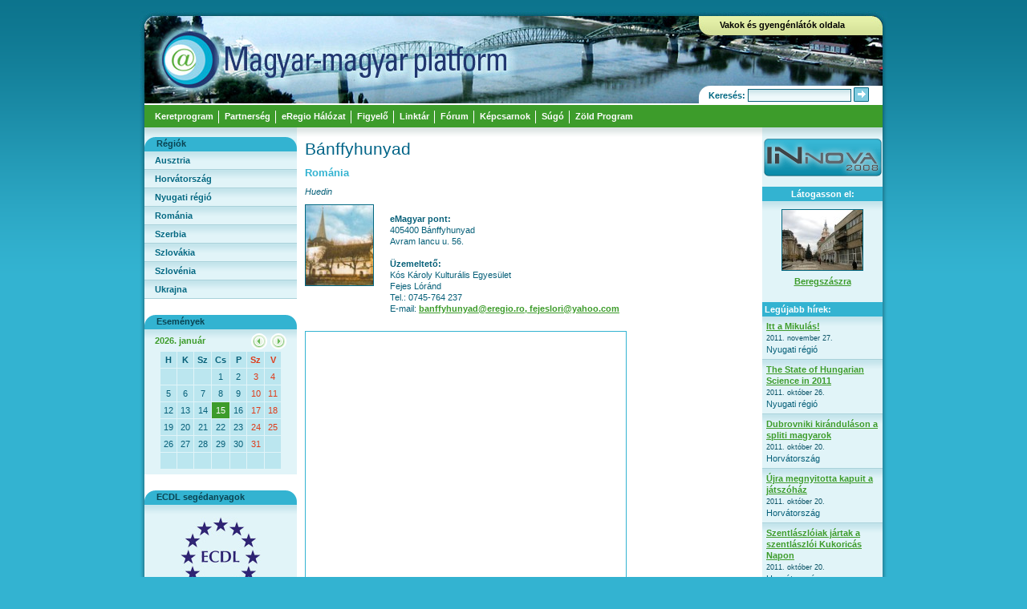

--- FILE ---
content_type: text/html; charset=iso-8859-2
request_url: http://www.emagyar.net/index.php?p=epont&id=36
body_size: 21512
content:
<!DOCTYPE html PUBLIC "-//W3C//DTD XHTML 1.0 Strict//EN" "http://www.w3.org/TR/xhtml1/DTD/xhtml1-strict.dtd">
<html xmlns="http://www.w3.org/1999/xhtml" lang="hu" xml:lang="hu">
<head>
	<title>Magyar-magyar platform</title>
	<meta name="description" content="Magyar-magyar platform: emagyar, emagyar pont, emagyar portál, határon túli, ingyenes internet, kárpát-medencei, eseménynaptár" />
	<meta name="keywords" content="emagyar, emagyar pont, emagyar portál, határon túli, ingyenes internet, kárpát-medencei, eseménynaptár" />
	<meta name="author" content="WebLabs Bt. - http://www.weblabs.hu/" />	
	<meta http-equiv="Content-Type" content="text/html; charset=ISO-8859-2" />
	<meta http-equiv="content-language" content="hu" />
	<meta name="robots" content="index, follow" />
	<meta name="revisit-after" content="7 days" />	
	<meta http-equiv="imagetoolbar" content="no" />
	<link rel="stylesheet" type="text/css" media="screen" href="style/screen.css" />
	<!--[if IE]>
	<link rel="stylesheet" type="text/css" media="screen" href="style/ie.css" />
	<![endif]-->
	<link rel="shortcut icon" type="image/x-icon" href="favicon.ico" />
 	<script type="text/javascript" src="js/menu.js"></script>
 	<script type="text/javascript" src="js/regionMenu.js"></script>
 	<script type="text/javascript" src="js/common.js"></script>
</head> 
<body>

<div id="outer">
	<div id="header">
		<div id="logo"><a href="http://www.emagyar.net/"><dfn>Magyar-magyar platform</dfn></a></div>
			<div id="rightMenu">
				<a id="highContrast" href="index.php?contrast=high">Vakok és gyengénlátók oldala</a>
				<a id="ihm" href="#" onclick="return false;"><dfn></dfn></a>
				<div id="search">
					<form action="index.php" method="get" name="quicksearch"><input type="hidden" name="p" value="search" /><input type="hidden" name="type" value="text" />
					Keresés: <input type="text" name="q" /> <a href="JavaScript:document.forms['quicksearch'].submit();"><img src="image/search/go.gif" alt="keresés" title="keresés" /></a>
					</form>
				</div>
			</div>
	</div>	
	
	<div id="leftShadow"></div>
	
	<div id="contentContainer">
		
		<div id="menu" style="z-index:0;">
			<ul>
				<li>
					<a href="#" onclick="return false;" onfocus="this.blur();"><span class="menu-title">Keretprogram</span></a>
					<ul class="submenu";">
						<li><a href="?p=article&id=1">Köszöntő</a></li>
						<li><a href="?p=article&id=28">Szabadkai Nyilatkozat</a></li>
						<li><a href="?p=article&id=15">Budapesti Nyilatkozat</a></li>
						<li><a href="?p=article&id=14">Nagyváradi Célok</a></li>
						<li><a href="?p=article&id=16">Közös ajánlás</a></li>
						<li><a href="?p=article&id=17">IT Fejlesztési irányok</a></li>
						<li><a href="?p=article&id=26">Stratégiai Irányelvek (2008-2012)</a></li>
					</ul>
				</li>
				<li>
					<a href="#" onclick="return false;" onfocus="this.blur();"><span class="menu-title">Partnerség</span></a>
					<ul class="submenu";">
						<li><a href="?p=article&id=18">Ma ITT</a></li>
						<li><a href="?p=article&id=19">Irányító Bizottság</a></li>
						<li><a href="?p=article&id=20">Szerkesztőcsoport</a></li>
						<li><a href="?p=article&id=4">Üzlettér</a></li>
					</ul>
				</li>
				<li>
					<a href="#" onclick="return false;" onfocus="this.blur();"><span class="menu-title">eRegio Hálózat</span></a>
					<ul class="submenu";">
						<li><a href="?p=article&id=2">A Hálózat</a></li>
						<li><a href="?p=epont">eMagyar pontok listája</a></li>
						<li><a href="?p=article&id=23">Követelmények</a></li>
					</ul>
				</li>
				<li>
					<a href="#" onclick="return false;" onfocus="this.blur();"><span class="menu-title">Figyelő</span></a>
					<ul class="submenu";">
						<li><a href="?p=news">Hírek</a></li>
						<li><a href="?p=competition">Pályázatok</a></li>
					</ul>
				</li>
				<li>
					<a href="#" onclick="return false;" onfocus="this.blur();"><span class="menu-title">Linktár</span></a>
					<ul class="submenu";">
						<li><a href="?p=article&id=25">Linkek Magyarországról</a></li>
						<li><a href="?p=link&cat=1">Közigazgatás</a></li>
						<li><a href="?p=link&cat=2">Sajtó</a></li>
						<li><a href="?p=link&cat=3">Oktatás</a></li>
						<li><a href="?p=link&cat=4">Kultúra</a></li>
						<li><a href="?p=link&cat=5">Civil szféra</a></li>
						<li><a href="?p=link&cat=6">Egyházak</a></li>
						<li><a href="?p=link&cat=7">Turizmus</a></li>
					</ul>
				</li>
				<li>
					<a href="#" onclick="return false;" onfocus="this.blur();"><span class="menu-title">Fórum</span></a>
					<ul class="submenu";">
						<li><a href="?p=forum&layer=topic&id=1">Az eRegio Hálózat pontjainak üzemeltetése</a></li>
						<li><a href="?p=forum&layer=topic&id=3">A portál és használata</a></li>
						<li><a href="?p=forum&layer=topic&id=4">Technikai segítségnyújtás</a></li>
					</ul>
				</li>
				<li>
					<a href="?p=article&id=24" class="nosubmenu">Képcsarnok</a>
				</li>
				<li>
					<a href="#" onclick="return false;" onfocus="this.blur();"><span class="menu-title">Súgó</span></a>
					<ul class="submenu";">
						<li><a href="?p=article&id=7">Világhálós alapismeretek</a></li>
						<li><a href="?p=article&id=8">Internet szótár</a></li>
						<li><a href="?p=article&id=9">GY.I.K.</a></li>
					</ul>
				</li>
				<li id="last">
					<a href="#" onclick="return false;" onfocus="this.blur();"><span class="menu-title">Zöld Program</span></a>
					<ul class="submenu";">
						<li><a href="?p=greenprogram&c=1">Célok</a></li>
						<li><a href="?p=greenprogram&c=2">Cselekvési irányok</a></li>
						<li><a href="?p=greenprogram&c=3">Partnerek</a></li>
						<li><a href="?p=news&type=regular&id=2601">10 kérdés az eRegio Hálózat pontjainak üzemeltetőihez</a></li>
						<li><a href="?p=news&tag=green">Hírek</a></li>
					</ul>
				</li>
			</ul>
		</div>
	
		<div id="content">
<!-- content begin -->
<div id="left">

	<div class="leftBoxTitle" id="regions">Régiók</div>
	<ul id="menuRegion">
		<li>
			<div><a href="JavaScript:resetMenu('1');" onclick="this.blur();">Ausztria</a></div>
			<ol id="menuRegion1" class="menuRegionSubMenu">
				<li><a href="index.php?p=article&type=regional&id=4">Földrajzi elhelyezkedés</a></li>
				<li><a href="index.php?p=article&type=regional&id=1">Történelmi áttekintés</a></li>
				<li><a href="index.php?p=article&type=regional&id=3">Szellemi élet</a></li>
				<li><a href="index.php?p=article&type=regional&id=8">Néprajz</a></li>
				<li><a href="index.php?p=article&type=regional&id=9">Egyházi élet</a></li>
				<li><a href="index.php?p=article&type=regional&id=10">Oktatás</a></li>
				<li><a href="index.php?p=article&type=regional&id=11">Gazdaság és idegenforgalom</a></li>
				<li><a href="index.php?p=article&type=regional&id=53">Elérhetőségek</a></li>
				<li><a href="index.php?p=article&type=regional&id=54">A támogatás eredményei - BMK</a></li>
				<li><a href="index.php?p=rss&id=1">Lángos</a></li>
				<li><a href="index.php?p=news&region=1">Hírek</a></li>
			</ol>
		</li>
		<li>
			<div><a href="JavaScript:resetMenu('2');" onclick="this.blur();">Horvátország</a></div>
			<ol id="menuRegion2" class="menuRegionSubMenu">
				<li><a href="index.php?p=article&type=regional&id=24">Összefoglaló</a></li>
				<li><a href="index.php?p=article&type=regional&id=5">A magyar kisebbség helyzete</a></li>
				<li><a href="index.php?p=article&type=regional&id=6">Magyar nyelvű tájékoztatás</a></li>
				<li><a href="index.php?p=article&type=regional&id=7">Érdekvédelem</a></li>
				<li><a href="index.php?p=article&type=regional&id=61">Magyar külképviseletek</a></li>
				<li><a href="index.php?p=article&type=regional&id=41">Magyar Egyesületek Szövetsége (MESZ)</a></li>
				<li><a href="index.php?p=article&type=regional&id=40">A támogatás eredményei - MESZ</a></li>
				<li><a href="index.php?p=news&region=2">Hírek</a></li>
			</ol>
		</li>
		<li>
			<div><a href="JavaScript:resetMenu('3');" onclick="this.blur();">Nyugati régió</a></div>
			<ol id="menuRegion3" class="menuRegionSubMenu">
				<li><a href="index.php?p=article&type=regional&id=12">Észak- és Dél-Amerika</a></li>
				<li><a href="index.php?p=article&type=regional&id=36">Észak-amerikai magyar sajtó</a></li>
				<li><a href="index.php?p=article&type=regional&id=37">Magyar külképviseletek - Amerikai kontinens</a></li>
				<li><a href="index.php?p=article&type=regional&id=38">Magyar Emberi Jogok Alapítvány</a></li>
				<li><a href="index.php?p=article&type=regional&id=20">A támogatás eredményei - HHRF</a></li>
				<li><a href="index.php?p=news&region=3">Hírek</a></li>
			</ol>
		</li>
		<li>
			<div><a href="JavaScript:resetMenu('4');" onclick="this.blur();">Románia</a></div>
			<ol id="menuRegion4" class="menuRegionSubMenu">
				<li><a href="index.php?p=article&type=regional&id=21">Erdélyről</a></li>
				<li><a href="index.php?p=article&type=regional&id=62">Románia népessége</a></li>
				<li><a href="index.php?p=article&type=regional&id=55">Erdély földrajza</a></li>
				<li><a href="index.php?p=article&type=regional&id=57">Erdély vidékei</a></li>
				<li><a href="index.php?p=article&type=regional&id=56">Egyházak</a></li>
				<li><a href="index.php?p=article&type=regional&id=59">Magyar nyelvű média</a></li>
				<li><a href="index.php?p=article&type=regional&id=48">Magyar külképviseletek</a></li>
				<li><a href="index.php?p=article&type=regional&id=63">A Progress Alapítvány</a></li>
				<li><a href="index.php?p=article&type=regional&id=58">A támogatás eredményei - Progress Alapítvány</a></li>
				<li><a href="index.php?p=news&region=4">Hírek</a></li>
			</ol>
		</li>
		<li>
			<div><a href="JavaScript:resetMenu('5');" onclick="this.blur();">Szerbia</a></div>
			<ol id="menuRegion5" class="menuRegionSubMenu">
				<li><a href="index.php?p=article&type=regional&id=13">Áttekintés</a></li>
				<li><a href="index.php?p=article&type=regional&id=14">Elérhetőségek</a></li>
				<li><a href="index.php?p=article&type=regional&id=47">Magyar Nemzeti Tanács</a></li>
				<li><a href="index.php?p=article&type=regional&id=46">A támogatás eredményei - MNT</a></li>
				<li><a href="index.php?p=news&region=5">Hírek</a></li>
			</ol>
		</li>
		<li>
			<div><a href="JavaScript:resetMenu('6');" onclick="this.blur();">Szlovákia</a></div>
			<ol id="menuRegion6" class="menuRegionSubMenu">
				<li><a href="index.php?p=article&type=regional&id=25">A szlovákiai magyarok</a></li>
				<li><a href="index.php?p=article&type=regional&id=43">Szlovákiai magyar sajtó</a></li>
				<li><a href="index.php?p=article&type=regional&id=42">Magyar külképviseletek</a></li>
				<li><a href="index.php?p=article&type=regional&id=44">Mécs László Társulás</a></li>
				<li><a href="index.php?p=article&type=regional&id=45">Szövetség a Közös Célokért</a></li>
				<li><a href="index.php?p=article&type=regional&id=39">A támogatás eredményei - Mécs László Társulás</a></li>
				<li><a href="index.php?p=article&type=regional&id=19">A támogatás eredményei - SZKC</a></li>
				<li><a href="index.php?p=news&region=6">Hírek</a></li>
			</ol>
		</li>
		<li>
			<div><a href="JavaScript:resetMenu('7');" onclick="this.blur();">Szlovénia</a></div>
			<ol id="menuRegion7" class="menuRegionSubMenu">
				<li><a href="index.php?p=article&type=regional&id=64">Kulturális intézmények</a></li>
				<li><a href="index.php?p=article&type=regional&id=65">Oktatási intézmények</a></li>
				<li><a href="index.php?p=article&type=regional&id=18">A támogatás eredményei - MMÖNK</a></li>
				<li><a href="index.php?p=news&region=7">Hírek</a></li>
			</ol>
		</li>
		<li>
			<div><a href="JavaScript:resetMenu('8');" onclick="this.blur();">Ukrajna</a></div>
			<ol id="menuRegion8" class="menuRegionSubMenu">
				<li><a href="index.php?p=article&type=regional&id=16">Néhány alapvető tudnivaló</a></li>
				<li><a href="index.php?p=article&type=regional&id=17">Kárpátalja magyarsága a népszámlálások tükrében</a></li>
				<li><a href="index.php?p=article&type=regional&id=52">Magyar nyelvű média</a></li>
				<li><a href="index.php?p=article&type=regional&id=51">Magyar külképviseletek</a></li>
				<li><a href="index.php?p=article&type=regional&id=50">KMKSZ</a></li>
				<li><a href="index.php?p=article&type=regional&id=49">UMDSZ</a></li>
				<li><a href="index.php?p=article&type=regional&id=15">A támogatás eredményei - KMKSZ</a></li>
			</ol>
		</li>
	</ul>
	
	<div class="leftBoxTitle">Események</div>
	<div id="events">
		<div style="float:left;color:#3D9C2B;font-weight:bold;padding-top:8px;padding-left:13px;">
			2026. január		</div>
		<div style="float:right;padding-top:5px;">
			<a href="index.php?p=epont&id=36&cal_date=202512"><img src="image/left/cal_prev.gif" style="margin-right:1px;" alt="előző hónap" /></a>
			<a href="index.php?p=epont&id=36&cal_date=202602"><img src="image/left/cal_next.gif" style="margin-right:13px;" alt="következő hónap"/></a>
		</div>
	</div>
	<table id="calendar">
		<tr>
			<th>H</th>
			<th>K</th>
			<th>Sz</th>
			<th>Cs</th>
			<th>P</th>
			<th class="high">Sz</th>
			<th class="high">V</th>
		</tr>
	<tr>
		<td>&nbsp;</td>
		<td>&nbsp;</td>
		<td>&nbsp;</td>
		<td><span>1</span></td>
		<td><span>2</span></td>
		<td class="high"><span>3</span></td>
		<td class="high"><span>4</span></td>
	</tr>
	<tr>
		<td><span>5</span></td>
		<td><span>6</span></td>
		<td><span>7</span></td>
		<td><span>8</span></td>
		<td><span>9</span></td>
		<td class="high"><span>10</span></td>
		<td class="high"><span>11</span></td>
	</tr>
	<tr>
		<td><span>12</span></td>
		<td><span>13</span></td>
		<td><span>14</span></td>
		<td style="background-color:#3D9C2B;"><span style="color:#ffffff;">15</span></td>
		<td><span>16</span></td>
		<td class="high"><span>17</span></td>
		<td class="high"><span>18</span></td>
	</tr>
	<tr>
		<td><span>19</span></td>
		<td><span>20</span></td>
		<td><span>21</span></td>
		<td><span>22</span></td>
		<td><span>23</span></td>
		<td class="high"><span>24</span></td>
		<td class="high"><span>25</span></td>
	</tr>
	<tr>
		<td><span>26</span></td>
		<td><span>27</span></td>
		<td><span>28</span></td>
		<td><span>29</span></td>
		<td><span>30</span></td>
		<td class="high"><span>31</span></td>
		<td>&nbsp;</td>
	</tr>
	<tr>
		<td>&nbsp;</td>
		<td>&nbsp;</td>
		<td>&nbsp;</td>
		<td>&nbsp;</td>
		<td>&nbsp;</td>
		<td>&nbsp;</td>
		<td>&nbsp;</td>
	</tr>
	</table>

	<div class="leftBoxTitle">ECDL segédanyagok</div>
	<div id="ecdl">
		<a href="index.php?p=news&id=140"><img src="image/ecdl.jpg" alt="ECDL segédanyagok" title="ECDL segédanyagok" /></a>
	</div>


	<div class="leftBoxTitle">Bejelentkezés</div>
	<div id="auth">
		<form action="index.php?p=user&display=login" method="post">
			felhasználónév:
			<input type="text" name="login" style="margin:3px 0 8px 0;" maxlength="16"/>
			jelszó:
			<input type="password" name="password" style="margin:3px 0 8px 0;" maxlength="16"/>		
			<input type="submit" class="button" value="belépés" />
		</form>
		<br />
		<a href="index.php?p=user&display=register">&#187; Regisztráció</a><br /><br />
		<a href="index.php?p=user&display=login">&#187; Jelszó emlékeztető</a>
	</div>

</div>

<div id="body">
<h1>Bánffyhunyad</h1>
<h2>Románia</h2>
<div style="margin-bottom:10px;font-style:italic;">Huedin</div>
<div style="float:left;margin-right:20px;"><img src="http://www.emagyar.net/uplFiles/epont/36.jpg" alt="Bánffyhunyad" title="Bánffyhunyad" style="border:1px solid #036882;" /></div>
<div style="float:left;">
	<p>
		<strong>eMagyar pont:</strong><br />
		405400 Bánffyhunyad<br />
		Avram Iancu u. 56.<br />
		<br />
		
		<strong>Üzemeltető:</strong><br />
		Kós Károly Kulturális Egyesület<br>		Fejes Lóránd<br />		Tel.: 0745-764 237<br />				E-mail: <a href="&#109;&#097;&#105;&#108;&#116;&#111;&#058;&#98;&#97;&#110;&#102;&#102;&#121;&#104;&#117;&#110;&#121;&#97;&#100;&#64;&#101;&#114;&#101;&#103;&#105;&#111;&#46;&#114;&#111;&#44;&#32;&#102;&#101;&#106;&#101;&#115;&#108;&#111;&#114;&#105;&#64;&#121;&#97;&#104;&#111;&#111;&#46;&#99;&#111;&#109;">&#98;&#97;&#110;&#102;&#102;&#121;&#104;&#117;&#110;&#121;&#97;&#100;&#64;&#101;&#114;&#101;&#103;&#105;&#111;&#46;&#114;&#111;&#44;&#32;&#102;&#101;&#106;&#101;&#115;&#108;&#111;&#114;&#105;&#64;&#121;&#97;&#104;&#111;&#111;&#46;&#99;&#111;&#109;</a><br />	</p>
</div>
<div style="margin:10px auto;width:399px;border: 1px solid #33B3D1;clear:left;float:left;">			<script type="text/javascript" src="http://www.google.com/jsapi?key=ABQIAAAABZAFeQBqgPUUxwICLUtSAhTHjqyqxthdGiTBGjRto_Hhxkes2hQ8N6T-rLM-4Ou_Yg60E-j4-vSgUw"></script>
			<script type="text/javascript">
			google.load("maps", "2.x", {"locale" : "hu_HU"});

			function createMarker(latitude, longitude, iconObject, infoHtml) {
				var point = new google.maps.LatLng(latitude, longitude);
				markerOptions = { icon:iconObject };
				var marker = new google.maps.Marker(point, markerOptions);
				marker.bindInfoWindowHtml(infoHtml);
				return marker;
			}

			function initialize() {


				var map = new google.maps.Map2(document.getElementById("map"));
				map.setCenter(new google.maps.LatLng(46.870109, 23.0373), 7);				var mapControl = new google.maps.MapTypeControl();
				map.addControl(mapControl);
				map.addControl(new google.maps.LargeMapControl());				map.enableScrollWheelZoom();
				map.enableContinuousZoom();				var ovcontrol = new google.maps.OverviewMapControl(new GSize(100,100));
				map.addControl(ovcontrol);
				var ov_map = ovcontrol.getOverviewMap();
				GEvent.addListener(map, 'maptypechanged', function(){
					ov_map.setMapType(G_NORMAL_MAP);
				});
				var epontIcon = new google.maps.Icon();
				epontIcon.image = "image/map/marker-emagyar.png";
				epontIcon.shadow = "image/map/shadow.png";
				epontIcon.iconSize = new google.maps.Size(20, 34);
				epontIcon.shadowSize = new google.maps.Size(37, 37);
				epontIcon.iconAnchor = new google.maps.Point(9, 34);
				epontIcon.infoWindowAnchor = new google.maps.Point(9, 2);
				epontIcon.infoShadowAnchor = new google.maps.Point(18, 25);


				map.addOverlay(createMarker(46.870109,23.0373,epontIcon,"Bánffyhunyad"));


			}
			google.setOnLoadCallback(initialize);

			window.onunload = function() {
				google.maps.Unload();
			}
			</script>
			<div id="map" style="width: 400; height: 350px;"></div></div>

</div>

<div id="right">

	<div style="margin-bottom:10px;">
		<a href="index.php?p=article&id=29"><img src="image/innova-2008.gif" alt="térkép" /></a>
	</div>

	<div class="rightBoxTitle" id="epont">Látogasson el:</div>
	<div id="epontPreview">
		<div style="margin-bottom:5px;text-align:center;"><a href="index.php?p=epont&id=147"><img src="http://www.emagyar.net/uplFiles/epont/147.jpg" style="border:1px solid #036882;" alt="Beregszász" /></a></div>
		<div><a href="index.php?p=epont&id=147">Beregszászra</a></div>
	</div>

<div class="rightBoxTitle">Legújabb hírek:</div>
<div class="latest">
<a href="index.php?p=news&id=7164">Itt a Mikulás!</a><br />
<span style="color:#0B5366;font-size:9px;">2011. november 27.</span><br />
Nyugati régió</div>
<div class="latest">
<a href="index.php?p=news&id=7163">The State of Hungarian Science in 2011</a><br />
<span style="color:#0B5366;font-size:9px;">2011. október 26.</span><br />
Nyugati régió</div>
<div class="latest">
<a href="index.php?p=news&id=7162">Dubrovniki kiránduláson a spliti magyarok</a><br />
<span style="color:#0B5366;font-size:9px;">2011. október 20.</span><br />
Horvátország</div>
<div class="latest">
<a href="index.php?p=news&id=7161">Újra megnyitotta kapuit a játszóház</a><br />
<span style="color:#0B5366;font-size:9px;">2011. október 20.</span><br />
Horvátország</div>
<div class="latest">
<a href="index.php?p=news&id=7160">Szentlászlóiak jártak a szentlászlói Kukoricás Napon</a><br />
<span style="color:#0B5366;font-size:9px;">2011. október 20.</span><br />
Horvátország</div>

	<div style="margin-bottom:10px;margin-top:10px;">
		<a href="index.php?p=map"><img src="image/map.png" alt="térkép" /></a>
	</div>

	<div class="rightBoxTitle">NDA:</div>
	<div id="nda"><a href="http://www.nda.hu" onclick="window.open(this.href);return false;"><dfn>Nemzeti Digitális Adattár</dfn></a></div>
	
	<div style="margin:5px 0 5px 0;">
		<form action="search_nda.php" method="get" onsubmit="window.open('search_nda.php?q=' + this.elements['q'].value);return false;">
			<input type="text" name="q" value="" style="width:114px;margin:0px 0px 10px 15px;" />
			<input value="Keress!" type="submit" class="button" style="margin-left:15px;" />
		</form>
	</div>
	
	<div class="rightBoxTitle">Hírlevél:</div>
	<div style="margin:5px 0 5px 0;">
		<form action="index.php?p=newsletter" method="post">
			<input type="text" name="email" value="" style="width:114px;margin:0px 0px 10px 15px;" />
			<input type="radio" class="radio" name="action" value="subscribe" style="margin-left:15px;" /> feliratkozás<br />
			<input type="radio" class="radio" name="action" value="unsubscribe" style="margin-left:15px;" /> leiratkozás<br />
			<input value="OK" type="submit" name="step1" class="button" style="margin-left:15px;" />
		</form>
	</div>

</div>
	<!-- content end -->
		</div>
	
	</div>
	
	<div id="rightShadow"></div>
	
	<div id="footer">
		<a href="index.php">Főoldal</a>
		|
		<a href="index.php?p=contact&to=editor">Kapcsolat</a>
		|		
		<a href="index.php?p=contact&to=webmaster">Webmester</a>
		|
		<a href="index.php?p=article&id=13">Impresszum</a>
		|		
		<a href="index.php?p=sitemap">Honlaptérkép</a>
		<div id="imp">
			Magyarság Az Információs Társadalomért Testület 2006-2008.
		</div>
	</div>

</div>

</body>
</html>


--- FILE ---
content_type: text/css
request_url: http://www.emagyar.net/style/content.css
body_size: 5739
content:
div#contentContainer {
	float: left;
	width: 920px;
	margin: 0;
	padding: 0;
}

div#content {
	background-image: url('../image/content_gradient_920.gif');
	background-repeat: no-repeat;
	padding: 12px 0px 13px 0px;
	clear: left;
	width: 920px;
}

div#body {
	width: 560px;
	padding: 3px 10px 3px 10px;
	margin: 0;
	float: left;
}

/* ARTICLE TABLE AND IMAGE HOLDER ################################################ */

table.article {
	border-collapse: collapse;
	border: 1px solid #C0D9E0;
	margin: 10px 0px;
	width: 100%;
}

table.article td {
	border: 1px solid #C0D9E0;
	padding: 3px;
}

table.article td.title {
	background-color: #016487;
	color: #ffffff;
	text-align: center;
	font-weight: bold;
}

div.articleImage img {
	border: 1px solid #016487;
	margin-bottom: 2px;
}

div.articleImage a {
	text-align:center;
}

div.articleImage {
	padding: 3px;
	margin: 3px;
	text-align: center;
	width: auto;
}

/* REGION LIST #################################################################### */

div.region {
	background-color: #E1F4F8;
	color: #33B3D1;
	font-weight: bold;
	padding: 7px 10px 7px 10px;
	border-bottom: 1px solid #CAE1E9;
	margin-bottom: 10px;
}

/* STD BOX #################################################################### */

div.box {
	margin-bottom: 5px;
	padding-bottom: 5px;
	clear:left;
	border-bottom:1px solid #33B3D1;
	line-height: 130%;
	width: 560px;
	overflow: hidden;
}

div.box h2 {
	text-decoration: none;
}

div.box img {
	border: 1px solid #036882;
	margin: 0px 10px 1px 0px;
	float: left;
	display: block;
}

/* CONTACT FORM #################################################################### */

table.co {	margin: 10px auto; }
table.co td { padding: 5px; vertical-align: top; }
table.co td.left { font-weight:bold; }
table.co td.lefterror { font-weight:bold; color: #DF3B1A; }

/* MESSAGE BOX #################################################################### */

div.msgBox {
	padding: 12px 12px 12px 48px;
	background-color: #E7FFE2;
	background-repeat: no-repeat;
	background-position: 15px 14px;
	line-height: 150%;
	border: 1px solid #C0D9E0;
	margin-bottom: 10px;
}

div.msgBox#lvl1 { background-image: url('../image/message_1.gif'); }
div.msgBox#lvl2 { background-image: url('../image/message_2.gif'); }
div.msgBox#lvl3 { background-image: url('../image/message_3.gif'); }

/* FORUM ############################################################################ */
table.forum {
	width: 100%;
	border-collapse: separate;
	border-spacing: 1px;
}

table.forum td {
	background-color: #E1F4F8;
	padding: 3px;
}

table.forum tr.title td {
	background-color: #BBE6EF;
	color: #024D68;
	font-weight: bold;
	text-align: center;
	padding: 4px;
}

table.forum td.center {
	text-align:center;
	vertical-align:middle;
}

/* TABLE BOX #################################################################### */
table.box {
	width: 100%;
}

table.box td {
	padding: 3px;
}

table.box td.subtitle {
	background-color: #E1F4F8;
	color: #33B3D1;
	font-weight: bold;
	border-bottom: 1px solid #CAE1E9;
}

table.box td.left {
	font-weight: bold;
}

/* SPEC. FEATURES BOX ############################################################# */
div#specf {
	padding: 5px;
	border-bottom: 1px solid #A9D1DA;
	border-top: 1px solid #A9D1DA;
	background: #E1F4F8 url('../image/left/li_bg.gif') 0 0 repeat-x;
	clear: both;
	margin: 10px 0px;
	text-align: center;
}

div#specf a#email {
	background: url('../image/email.gif') 0 0 no-repeat;
	padding-left: 21px;
	margin-right: 50px;
	padding-top: 3px;
}

div#specf a#print {
	background: url('../image/print.gif') 0 0 no-repeat;
	padding-left: 21px;
	padding-top: 3px;
}

/* SELECTOR ###################################################################### */
div.selector {
	width: 220px;
	margin: 15px auto;
	background-color: #BBE6EF;
	height: 20px;
	text-align: center;
}

div.selector div.prev {
	width: 20px;
	height: 20px;
	float: left;
	background-image: url('../image/selector_prev_off.gif');
	margin: 0;
}

div.selector div.prev a {
	width: 20px;
	height: 20px;
	background-image: url('../image/selector_prev.gif');
	display: block;
}

div.selector div.text {
	float: left;
	padding-top: 3px;
	margin: 0;
	width: 180px;
}

div.selector div.next {
	width: 20px;
	height: 20px;
	float: left;
	background-image: url('../image/selector_next_off.gif');
	margin: 0;
}

div.selector div.next a {
	width: 20px;
	height: 20px;
	background-image: url('../image/selector_next.gif');
	display: block;
}

/* PHOTOCONTEST **************************************************************/
div.photoContest {
	padding-top: 20px;
	clear: both;
}

div.photoContest .head {
	border-bottom: 1px solid #4B6882;
}

div.photoContest .head span.author {
	font-size: 14px;
	color: #33B3D1;
	float: left;
}

div.photoContest .head span.info {
	float: right;
	font-size: 11px;
	margin-top: 2px;
}

div.photoContest-image {
	width: 130px;
	height: 130px;
	text-align: center;
	margin-left: 1px;
	float: left;
	margin-top: 10px;
	border: 1px solid #A9D1DA;
	background-color: #E1F4F8;
}

div#photoContest-vote {
	margin: 15px 0px 0px 0px;
	display: none;
}

div#photoContest-vote table {
	width: 100%;
	border-collapse: collapse;
}

div#photoContest-vote table th {
	padding: 4px 0px;
	text-align: center;
}

div#photoContest-vote table td {
	padding: 6px 2px;
	border-top: 1px solid #33B3D1;
	border-bottom: 1px solid #33B3D1;
}

div#photoContest-vote table td.vote {
	text-align: center;
}

div#photoContest-vote table tr.form td {
	border: none;
}

div#photoContest-vote table tr.form td.label {
	text-align: right;
}

table.co tr#secure {
	display: none;
}

ul.list {
	margin: 0;
	padding: 0;
	list-style: square;
}

ul.list li {
	margin: 3px 0 3px 25px;
	color: #076079;
}
